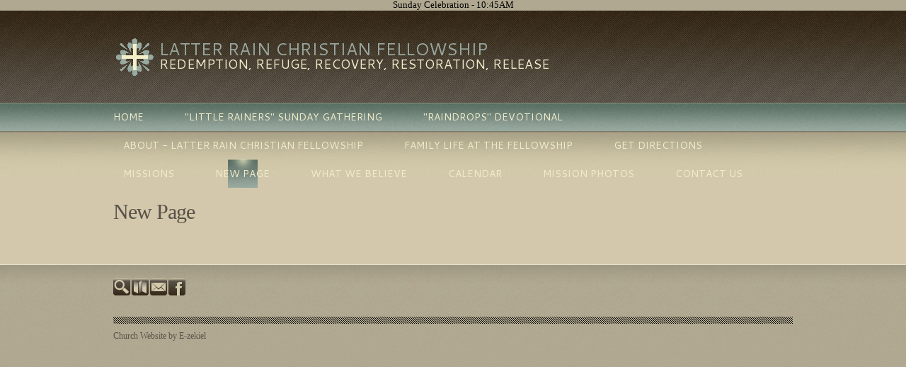

--- FILE ---
content_type: text/html
request_url: http://senddowntherain.org/NewPage
body_size: 4186
content:

<!DOCTYPE html PUBLIC "-//W3C//DTD XHTML 1.0 Transitional//EN" "http://www.w3.org/TR/xhtml1/DTD/xhtml1-transitional.dtd">
<html xmlns="http://www.w3.org/1999/xhtml">
<head>
<meta http-equiv="content-type" content="text/html; charset=utf-8" />
<title>New Page</title>
<link rel="shortcut icon" href="/clientimages/40077/favicon.ico" type="image/x-icon" />
<script type="text/javascript"><!--
document.open();document.write('<scr'+'ipt type="text/javascript" src="/common/javascript/v2.js"></scr'+'ipt>');document.write('<scr'+'ipt type="text/javascript" src="/common/javascript/debabel.js"></scr'+'ipt>');document.close();var siteID='40077';var siteName='LATTER RAIN CHRISTIAN FELLOWSHIP';var userID='0';var userName='Guest';var said=5;var tokenid='517571745';var query='404;http://senddowntherain.org:80/NewPage';var host='http://senddowntherain.org';var ssl='https://eridan.websrvcs.com';var referer='';var design='System';//-->
</script>
<script type="text/javascript">var ancestors = [1055779];</script>
<!--[if lt IE 7]><script type="text/javascript" src="/templates/system/dynamic-menu.js"></script><![endif]-->
<style type="text/css" media="screen">
@import "/templates/system/framework.css";#menu a{text-transform:uppercase;}#left-column{display:none;}#menu ul{text-align:center;}#menu ul li{float:left;}#menu ul ul a{height:1%;}#menu ul li{position:relative;}#menu ul li:hover > ul,#submenu ul li:hover > ul{display:block;}#menu ul ul{display:none;position:absolute;text-align:left;z-index:100;width:13em;}#menu ul ul li{width:100%;}#menu ul ul{top:100%;left:0em;}#menu ul ul li{float:none;}#menu ul ul ul{top:0em;left:100%;font-size:1em;padding-top:0px;}</style>
<style type="text/css" media="screen">@import "https://fonts.googleapis.com/css?family=Cantarell:regular,bold";body{background-color:#b0a891;}#site-content{background-color:#d3c8ac;background-image:url(/templates/system/themes/sedona/sedona_sections/site_content_bg.jpg);background-position:top center;background-repeat:repeat-x;}#content{font-family:Georgia;position:relative;}#masthead{background-image:url(/templates/system/themes/sedona/sedona_sections/header_bg.gif);background-repeat:no-repeat;height:130px;margin-left:auto;margin-right:auto;width:960px;}#site-name{color:#9aa8a0;font-family:Cantarell;font-size:24px;padding-left:65px;padding-top:37px;text-transform:uppercase;}#slogan{color:#f2edcb;font-family:Cantarell;font-size:18px;padding-left:65px;padding-top:62px;text-transform:uppercase;}#columns{color:#585148;margin-left:auto;margin-right:auto;width:960px;}#center-column{font-size:16px;line-height:36px;width:730px;}#center-column-content{margin-left:0px;margin-right:20px;}#right-column{font-size:16px;line-height:36px;width:230px;}#right-column-content{margin-left:0px;margin-right:0px;}#menu{height:40px;margin-left:auto;margin-right:auto;width:960px;}#menu ul ul{background-image:url(/templates/system/themes/sedona/sedona_sections/drop_menu_bg.jpg);padding-bottom:8px;width:16em;}#footer{background-color:#b0a98f;background-image:url(/templates/system/themes/sedona/sedona_welcome/footer_bg.jpg);background-repeat:repeat-x;color:#585148;font-size:12px;}#footer-content{margin-left:auto;margin-right:auto;min-height:191px;position:relative;width:960px;}h1{color:#585148;font-size:30px;font-weight:normal;letter-spacing:-1px;line-height:120%;margin-top:0px;}h2{color:#332717;font-family:Cantarell;font-size:24px;line-height:120%;margin-top:0px;}h3{color:#332717;font-family:Cantarell;font-size:18px;line-height:120%;margin-top:0px;}h4{color:#585148;font-size:14px;line-height:120%;}h5{color:#332717;font-family:Cantarell;font-size:13px;line-height:120%;}h6{font-size:11px;line-height:120%;}a{color:#c85925;text-decoration:none;}#menu a{color:#f2edcb;font-family:Cantarell;font-size:14px;margin-right:30px;padding-bottom:10px;padding-top:10px;text-decoration:none;text-transform:uppercase;}#menu a:hover{background-image:url(/templates/system/themes/sedona/sedona_sections/menu_hover_bg.jpg);background-position:top center;background-repeat:no-repeat;}#menu a.selected{background-image:url(/templates/system/themes/sedona/sedona_sections/menu_hover_bg.jpg);background-position:top center;background-repeat:no-repeat;}#menu ul ul a{font-size:14px;margin-right:0px;padding-bottom:5px;padding-top:5px;}#menu ul ul a:hover{background-image:url(none);color:#585148;}#menu ul ul a.selected{background-image:url(none);color:#585148;}#footer a{color:#585148;font-size:12px;text-decoration:none;}#tools{margin-bottom:10px;padding-left:0px;padding-top:20px;text-align:left;}#menu-link-home a{padding-left:0px;}#copyright{background-image:url(/templates/system/themes/sedona/sedona_welcome/footer_content_bg.gif);background-repeat:repeat-x;color:#585148;font-size:12px;left:0px;margin-top:30px;padding-bottom:20px;padding-top:20px;text-align:left;}#copyright a{color:#585148;text-decoration:none;}#menu-link-home a:hover{background-position:2px 0px;}#tools-search-image,#tools-sitemap-image,#tools-email-image,#tools-facebook-image,#tools-twitter-image{background-image:url(/templates/system/themes/sedona/sedona_sections/sedona_tools.png);}.calendarLabel{background-color:transparent;color:#c6582c;font-size:18px;font-weight:normal;text-align:left;}h1.leftArrow a{background-image:url(/templates/system/themes/sedona/sedona_sections/left_arrow.gif);background-repeat:no-repeat;color:transparent;display:block;height:21px;margin-top:10px;overflow:hidden;width:19px;}h1.rightArrow a{background-image:url(/templates/system/themes/sedona/sedona_sections/right_arrow.gif);background-repeat:no-repeat;color:transparent;display:block;height:21px;margin-top:10px;overflow:hidden;width:19px;}.calendarHeading h1{color:#585148;font-size:32px;font-weight:normal;margin-bottom:10px;}.calendar h3{color:#585148;font-size:14px;font-weight:normal;}.calendar td{border-bottom-color:#9aa8a0;border-right-width:0px;height:72px;}table.calendar{border-left-style:none;border-top-style:none;font-family:Cantarell;}.calendarLabel span{display:block;margin-left:5px;}.LblDate{font-size:13px;font-weight:normal;text-transform:uppercase;}.LblTime{font-size:13px;font-weight:normal;text-transform:uppercase;}.LblLocation{font-size:13px;font-weight:normal;text-transform:uppercase;}#frmCalendar select{background-color:#f2eeca;}#frmCalendar input{background-color:#f2eeca;}.calendar th{border-bottom-color:#9aa8a0;border-right-width:0px;}.event-details{font-family:Cantarell;font-size:18px;font-weight:bold;}.thumbnail{background-image:url(/templates/system/themes/sedona/sedona_sections/thumbnail_bg.gif);background-position:bottom center;background-repeat:no-repeat;height:146px;margin-right:20px;margin-top:4px;padding-bottom:16px;width:220px;}#albumLinks img{height:53px;width:82px;}#canvas img{display:block;margin-left:auto;margin-right:auto;}#poll{margin-top:10px;}.calendar .evtInfoWrap{font-size:10px;line-height:120%;}</style>
<style type="text/css" media="print">@import "/templates/system/print.css";</style>
Sunday Celebration - 10:45AM
</head>
<body>
<div id="site-content">
<div id="content">
<div id="header">

</div>

<div id="masthead">
<div id="site-name">LATTER RAIN CHRISTIAN FELLOWSHIP</div>
<div id="date-time">Saturday, January 17, 2026</div>
<div id="slogan">Redemption, Refuge, Recovery, Restoration, Release </div>
<div id="masthead-image"></div>	
</div>
<div id="menu"><ul><li id="skip-navigation"><a href="#main-content">Skip Navigation</a></li><li id="menu-link-home"><a href="/" class="LHome">Home</a></li><li class="L1046104"><a href="/ChosenVesselsChildren" class="L1046104">"LITTLE RAINERS" SUNDAY GATHERING </a></li><li class="L508398"><a href="/508398" class="L508398">"Raindrops" Devotional</a></li><li class="L1046105"><a href="/AboutLatterRainChristianFellowship" class="L1046105">About  - Latter Rain Christian Fellowship</a></li><li class="L881965"><a href="/FamilyLifeattheFellowship" class="L881965">Family Life at the Fellowship</a></li><li class="L967424"><a href="/DirectionstotheFellowship" class="L967424">Get Directions </a></li><li class="L508413"><a href="/508413" class="L508413">Missions</a></li><li class="L1055779 selected"><a href="/NewPage" class="L1055779 selected">New Page</a></li><li class="L904043"><a href="/723560757991" class="L904043">What We Believe</a></li><li id="menu-link-events" class="events"><a href="/templates/default.asp?id=40077&amp;PG=events" class="events">Calendar</a></li><li id="menu-link-album" class="album"><a href="/templates/default.asp?id=40077&amp;PG=album" class="album">Mission photos</a></li><li id="menu-link-contact-us" class="LContact"><a href="/templates/default.asp?id=40077&amp;PG=contact" class="LContact">Contact Us</a></li></ul><div id="FFMenuBgFix" class="clear"></div></div>

<div id="columns">
<table cellpadding="0" cellspacing="0" border="0" width="100%">
<tr>
<td valign="top" id="left-column">
<div id="left-column-width">

<div id="left-column-content">

</div>
</div>
</td>

<td valign="top" id="center-column">
<a name="main-content"></a>
<div id="center-column-content">
<div id="bodyCopy"><h1 class="page-title">New Page</h1>&nbsp;</div>
</div>
</td>

<td valign="top" id="right-column">
<div id="right-column-width">

<div id="right-column-content">

</div>
</div>
</td>
</tr>
</table>
<div class="clear"></div>
</div><!-- END CONTENT -->

<div id="footer">
<div id="footer-content">
<div id="tools"><a href="/templates/default.asp?id=40077&amp;PG=search" id="tools-search-link" class="TipSearchSite" title="Search this site."><img src="/common/images/clear.gif" width="24" height="24" class="TipSearchSite" alt="Search this site." id="tools-search-image"/></a><a href="/templates/default.asp?id=40077&amp;PG=siteindex" id="tools-sitemap-link" title="View the site map."><img src="/common/images/clear.gif" width="24" height="24" class="LnkSiteMap" alt="View the site map." id="tools-sitemap-image"/></a><form id="emailThisPage" method="post" action="/templates/System/details.asp?id=40077&amp;PG=ePage" onsubmit="sendContents();return false;"><div><input type="hidden" name="PageLink" value="http://senddowntherain.org/templates/default.asp?404;http://senddowntherain.org:80/NewPage" /><input type="hidden" name="PageContents" /><input type="image" src="/common/images/clear.gif" class="TipEmailPage" alt="Email this page to a friend." title="Email this page to a friend." id="tools-email-image"/></div></form><a href="http://Latter Rain christian Fellowship" id="tools-facebook-link" title="Visit us on Facebook." onclick="window.open(this.href);return false;"><img src="/common/images/clear.gif" width="24" height="24" class="LnkFacebook" alt="Visit us on Facebook." id="tools-facebook-image"/></a></div><div id="copyright"> <a href="http://e-zekiel.com">Church Website by E-zekiel</a></div>
</div>
</div>
</div>
</div><!-- END WRAPPER -->
<script type="text/javascript">var _gaq = _gaq || [];_gaq.push(['_setAccount', 'LRCF1@AOL.COM']);_gaq.push(['_trackPageview']);(function(){var ga = document.createElement('script');ga.type = 'text/javascript'; ga.async = true; ga.src = ('https:' == document.location.protocol ? 'https://ssl' : 'http://www') + '.google-analytics.com/ga.js'; var s = document.getElementsByTagName('script')[0]; s.parentNode.insertBefore(ga, s);})();</script><noscript> </noscript>
</body>
</html>